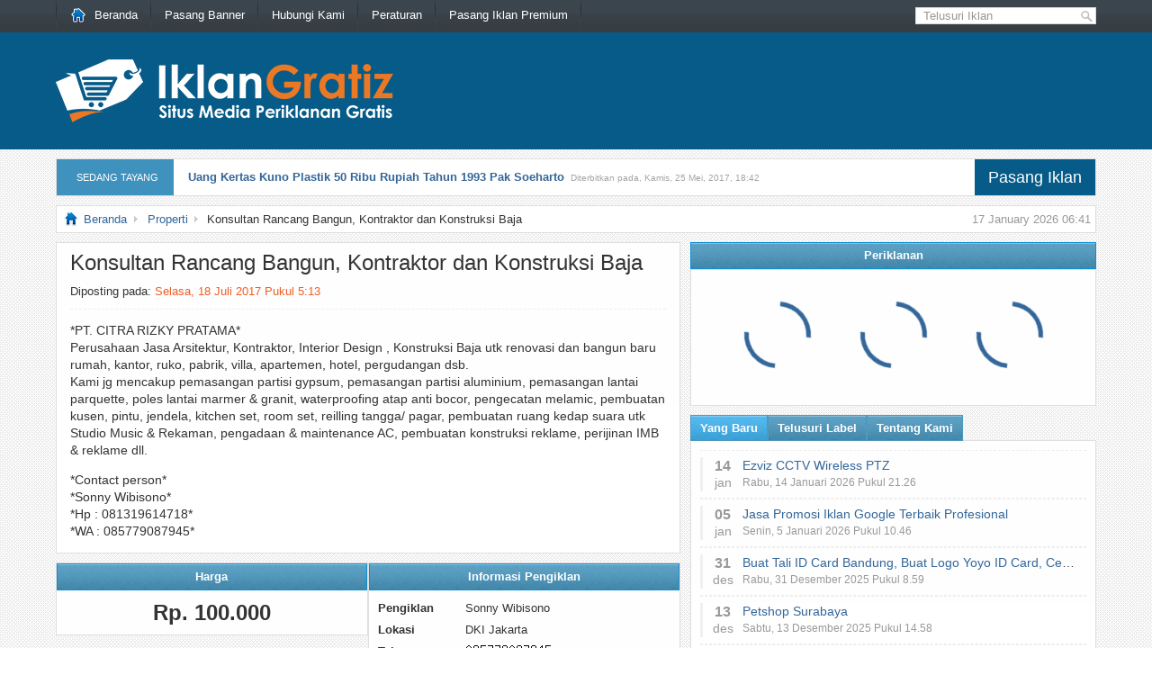

--- FILE ---
content_type: text/html; charset=UTF-8
request_url: https://www.iklangratiz.com/konsultan-rancang-bangun-kontraktor-dan-konstruksi-baja/
body_size: 9289
content:
<!DOCTYPE html PUBLIC "-//W3C//DTD XHTML 1.0 Transitional//EN" "http://www.w3.org/TR/xhtml1/DTD/xhtml1-transitional.dtd">
<html xmlns="http://www.w3.org/1999/xhtml" lang="id-ID" xml:lang="id-ID">
<head>
<link rel="preconnect" href="https://ajax.googleapis.com">
<link rel="preload" as="script" href="https://ajax.googleapis.com/ajax/libs/jquery/3.6.0/jquery.min.js">
<link rel="preload" as="image" type="image/png" href="https://www.iklangratiz.com/wp-content/uploads/2021/07/Logo-IklanGratiz.png">
<title>Konsultan Rancang Bangun, Kontraktor Dan Konstruksi Baja</title>
<meta name="server" content="netvps72.ryri.my.id">
<meta name="theme-color" content="#075B88">
<meta name="msapplication-navbutton-color" content="#075B88">
<meta name="apple-mobile-web-app-status-bar-style" content="#075B88">
<meta name="viewport" content="width=device-width, initial-scale=1.0">
<meta name='robots' content='index, follow' />
<link rel='stylesheet' id='mobile-theme-css'  href='//www.iklangratiz.com/wp-content/themes/NetMediaAdv/style.min.css?ver=2.0.30' type='text/css' media='all' />
<script type='text/javascript' src='https://ajax.googleapis.com/ajax/libs/jquery/3.6.0/jquery.min.js' id='jquery-js'></script>
<link rel="canonical" href="https://www.iklangratiz.com/konsultan-rancang-bangun-kontraktor-dan-konstruksi-baja/" />
<link rel='shortlink' href='https://www.iklangratiz.com/?p=50730' />
<meta name="description" content="Konsultan rancang bangun kontraktor dan konstruksi baja pt citra rizky pratama perusahaan jasa arsitektur kontraktor interior design konstruksi baja" />
<meta name="keywords" content="konsultan, rancang, bangun, kontraktor, dan, konstruksi, baja, konsultan rancang bangun, kontraktor dan konstruksi baja" />
<link rel="shortcut icon" href="https://www.iklangratiz.com/wp-content/themes/NetMediaAdv/images/favicon.ico" />

<link rel="canonical" href="https://www.iklangratiz.com/konsultan-rancang-bangun-kontraktor-dan-konstruksi-baja/" />
</head>
<body>
<div id="nav-top">
	<div class="wrap full">
		<a href="#menu" id="menu-mobile" class="mobile"></a>

		<ul id="menu-top-menu" class="menu-nav-top">
			<li >
				<a href="https://www.iklangratiz.com/" class="on">
				<img src="[data-uri]" style="margin: 9px 10px 0 0; float: left;" width="16" height="16" alt="Beranda IklanGratiz" title="Beranda IklanGratiz" />
				Beranda
				</a>
			</li>
			<li class="page_item page-item-5"><a href="https://www.iklangratiz.com/pasang-banner/">Pasang Banner</a></li>
<li class="page_item page-item-6 page_item_has_children"><a href="https://www.iklangratiz.com/hubungi-kami/">Hubungi Kami</a>
<ul class='children'>
	<li class="page_item page-item-8"><a href="https://www.iklangratiz.com/hubungi-kami/pasang-iklan-link/">Pasang Iklan Link</a></li>
</ul>
</li>
<li class="page_item page-item-10"><a href="https://www.iklangratiz.com/peraturan-aup-tos/">Peraturan</a></li>
<li class="page_item page-item-12"><a href="https://www.iklangratiz.com/pasang-iklan-premium/">Pasang Iklan Premium</a></li>
		</ul>

		<div class="topsearch">
			<div id="search" title="Masukan kata pencarian dan tekan enter">
			<form method="get" id="searchform" action="https://www.iklangratiz.com">
				<input type="text" value="Telusuri Iklan" name="s" id="s" onblur="if (this.value == '')  {this.value = 'Telusuri Iklan';}" onfocus="if (this.value == 'Telusuri Iklan') { this.value = ''; }" /></form>
			</div>
		</div>
		<!-- #topsearch -->
	</div>
</div>
<!-- #nav-top -->

<div id="header">
	<div class="wrap full-height">
		<div class="left mFloat">
			<div id="logo">
								<a href="https://www.iklangratiz.com" title="Iklan Gratis | Pasang Iklan Baris Gratis Tanpa Daftar"><img src="https://www.iklangratiz.com/wp-content/uploads/2021/07/Logo-IklanGratiz.png" alt="Iklan Gratis | Pasang Iklan Baris Gratis Tanpa Daftar" title="Iklan Gratis | Pasang Iklan Baris Gratis Tanpa Daftar" width="375" height="70" /></a>							</div>
		</div>

		<div class="clear"></div>
	</div>
</div>
<!-- #header -->

<!-- cengkram lebar tema -->
<div class="wrap">


<div id="breaking_news" class="breaking_news">
	<span>
		<div class="meta">
			<span class="desktop">SEDANG TAYANG</span>
		</div>
		<div class="pasang_iklan" onclick="window.location='https://www.iklangratiz.com/pasang-iklan-premium/?jenis=gratis';" title="Pasang Iklan">
			<span class="desktop"><a href="https://www.iklangratiz.com/pasang-iklan-premium/?jenis=gratis" style="font-size:18px; color:#fff;" title="Pasang Iklan">Pasang Iklan</a></span>
		</div>

		<div id="scrollbind">
			<script type="text/javascript">
var pausecontent=new Array();
pausecontent[0]='<a href="https://www.iklangratiz.com/uang-kertas-kuno-plastik-50-ribu-rupiah-tahun-1993-pak-soeharto/" title="Link: Uang Kertas Kuno Plastik 50 Ribu Rupiah  Tahun 1993 Pak Soeharto">Uang Kertas Kuno Plastik 50 Ribu Rupiah  Tahun 1993 Pak Soeharto</a><span class="waktu desktop">Diterbitkan pada, Kamis, 25 Mei, 2017, 18:42</span>'; 
pausecontent[1]='<a href="https://www.iklangratiz.com/arsitektur-kontraktor-interior-design-konstruksi-baja/" title="Link: Arsitektur, Kontraktor, Interior Design, Konstruksi Baja">Arsitektur, Kontraktor, Interior Design, Konstruksi Baja</a><span class="waktu desktop">Diterbitkan pada, Jumat, 5 Mei, 2017, 2:37</span>'; 
pausecontent[2]='<a href="https://www.iklangratiz.com/jual-pintu-dan-jendela-kusen-meja-kursi-dll/" title="Link: Jual Pintu Dan Jendela Kusen Meja Kursi Dll">Jual Pintu Dan Jendela Kusen Meja Kursi Dll</a><span class="waktu desktop">Diterbitkan pada, Sabtu, 3 Oktober, 2015, 7:08</span>'; 
pausecontent[3]='<a href="https://www.iklangratiz.com/baju-baju-import-lokal/" title="Link: Baju Baju Import Lokal">Baju Baju Import Lokal</a><span class="waktu desktop">Diterbitkan pada, Sabtu, 21 November, 2015, 22:01</span>'; 
pausecontent[4]='<a href="https://www.iklangratiz.com/athoya-partners/" title="Link: Athoya Partners">Athoya Partners</a><span class="waktu desktop">Diterbitkan pada, Rabu, 10 Januari, 2018, 20:47</span>'; 
pausecontent[5]='<a href="https://www.iklangratiz.com/alat-pencet-jerawat-komedo/" title="Link: Alat Pencet Jerawat &amp; Komedo">Alat Pencet Jerawat &amp; Komedo</a><span class="waktu desktop">Diterbitkan pada, Kamis, 18 Agustus, 2016, 13:15</span>'; 
pausecontent[6]='<a href="https://www.iklangratiz.com/toko-bunga-di-jakarta/" title="Link: Toko Bunga Di Jakarta">Toko Bunga Di Jakarta</a><span class="waktu desktop">Diterbitkan pada, Jumat, 30 Desember, 2016, 10:35</span>'; 
pausecontent[7]='<a href="https://www.iklangratiz.com/meviyai-home-stay/" title="Link: Meviyai Home Stay">Meviyai Home Stay</a><span class="waktu desktop">Diterbitkan pada, Selasa, 4 April, 2017, 19:34</span>'; 
pausecontent[8]='<a href="https://www.iklangratiz.com/baju-cina-imlek-cheongsam-2/" title="Link: Baju Cina Imlek Cheongsam">Baju Cina Imlek Cheongsam</a><span class="waktu desktop">Diterbitkan pada, Kamis, 21 Januari, 2016, 9:48</span>'; 
pausecontent[9]='<a href="https://www.iklangratiz.com/service-splicer-dan-otdr-harga-murah-bergaransi/" title="Link: Service Splicer dan Otdr Harga Murah Bergaransi">Service Splicer dan Otdr Harga Murah Bergaransi</a><span class="waktu desktop">Diterbitkan pada, Selasa, 27 Juli, 2021, 10:31</span>'; 
</script>
		</div>
	</span>
</div>
<!-- #breaking_news -->

<div id="breadcrumb" itemscope="itemscope" itemtype="https://schema.org/BreadcrumbList">
	<span class="current-time desktop">17 January 2026 06:41</span>
	<img src="[data-uri]" width="16" height="16" /><span class="home" itemprop="itemListElement" itemscope itemtype="https://schema.org/ListItem"><a class="home" href="https://www.iklangratiz.com" title="Beranda IklanGratiz" itemprop="item"><span itemprop="name">Beranda</span></a><meta itemprop="position" content="1" /></span><span class="current" itemprop="itemListElement" itemscope itemtype="https://schema.org/ListItem"><a href="https://www.iklangratiz.com/category/properti/" title="Properti" itemprop="item"><span itemprop="name">Properti</span></a><meta itemprop="position" content="2" /></span>Konsultan Rancang Bangun, Kontraktor dan Konstruksi Baja</div>
<!-- #breadcrumb -->
<div class="wrap-content">
	
	<div id="content">
		<div class="post-header">
			<h1 class="post-title">Konsultan Rancang Bangun, Kontraktor dan Konstruksi Baja</h1>
			<p class="post-date">
				<span
					>Diposting pada:
					<span style="color: #f15d22"
						>Selasa, 18 Juli 2017						Pukul
						5:13</span
					></span
				>
			</p>
			<!--end .post-date-->
		</div>
		<!--end .post-header-->

				<!--end #ads-gallery-->

		<div class="entry">
			<p>*PT. CITRA RIZKY PRATAMA*<br />
Perusahaan Jasa Arsitektur, Kontraktor, Interior Design , Konstruksi Baja utk renovasi dan bangun baru rumah, kantor, ruko, pabrik, villa, apartemen, hotel, pergudangan dsb.<br />
Kami jg mencakup pemasangan partisi gypsum, pemasangan partisi aluminium, pemasangan lantai parquette, poles lantai marmer &amp; granit, waterproofing atap anti bocor, pengecatan melamic, pembuatan kusen, pintu, jendela, kitchen set, room set, reilling tangga/ pagar, pembuatan ruang kedap suara utk Studio Music &amp; Rekaman, pengadaan &amp; maintenance AC, pembuatan konstruksi reklame, perijinan IMB &amp; reklame dll. </p>
<p>*Contact person*<br />
*Sonny Wibisono*<br />
*Hp  : 081319614718*<br />
*WA : 085779087945*</p>

					</div>
		<!--end #entry-->
	</div>
	<!--end #content-->
	<div class="footer-box">
		<div class="harga">
			<h3>Harga</h3>
			<p>
				Rp.
				100.000			</p>
		</div>
		<div class="informasi-iklan">
			<h3>Informasi Pengiklan</h3>
			<div>
				<span>
					<span>Pengiklan</span>
					<span>Sonny Wibisono</span>
				</span>
				<span>
					<span>Lokasi</span>
					<span>DKI Jakarta</span>
				</span>
				<span>
					<span>Telepon</span>
					<span>
						<img
							id="phone"
							src="https://www.iklangratiz.com/wp-content/themes/NetMediaAdv/includes/image-to-text/?img=MDg1Nzc5MDg3OTQ1"
							alt="Telepon"
							title="Telepon Pengiklan"
						/>
					</span>
				</span>
				<span>
					<span>E-Mail</span>
					<span>
						<img
							id="email"
							src="https://www.iklangratiz.com/wp-content/themes/NetMediaAdv/includes/image-to-text/?img=c29ubnltYXJ3YW5AZ21haWwuY29t"
							alt="E-Mail"
							title="E-Mail Pengiklan"
					/></span>
				</span>
			</div>
		</div>
	</div>
	<div class="footer-box">
		<div class="kategori-label">
			<h3>Kategori & Label</h3>
			<span class="kategori"><a href="https://www.iklangratiz.com/category/properti/" rel="category tag">Properti</a></span>
			<span class="label"><a rel="nofollow" href="https://www.iklangratiz.com/tag/konsultan-rancang-bangun/" rel="tag">Konsultan Rancang Bangun</a><a rel="nofollow" href="https://www.iklangratiz.com/tag/kontraktor-dan-konstruksi-baja/" rel="tag">Kontraktor Dan Konstruksi Baja</a></span>
		</div>

		<div class="bagikan-footer">
	<h3>Bagikan Penawaran</h3>
	<ul>
		<li><a href="https://www.facebook.com/sharer/sharer.php?u=https%3A%2F%2Fwww.iklangratiz.com%2Fkonsultan-rancang-bangun-kontraktor-dan-konstruksi-baja%2F" rel="nofollow" target="_blank">Facebook</a></li>
		<li><a class="twitter" href="https://twitter.com/share?url=https%3A%2F%2Fwww.iklangratiz.com%2Fkonsultan-rancang-bangun-kontraktor-dan-konstruksi-baja%2F" rel="nofollow" target="_blank">Twitter</a></li>
		<li><a class="whatsapp" href="https://wa.me/?text=Konsultan+Rancang+Bangun%2C+Kontraktor+dan+Konstruksi+Baja%0Ahttps%3A%2F%2Fwww.iklangratiz.com%2Fkonsultan-rancang-bangun-kontraktor-dan-konstruksi-baja%2F" rel="nofollow" target="_blank">WhatsApp</a></li>
		<li><a class="line"  href="https://social-plugins.line.me/lineit/share?url=https%3A%2F%2Fwww.iklangratiz.com%2Fkonsultan-rancang-bangun-kontraktor-dan-konstruksi-baja%2F" rel="nofollow" target="_blank">Line</a></li>
				<li><a class="sundul" href="#">Sundul Iklan</a></li>
			</ul>
</div>	</div>
	<!--end .footer-box-->

	<div class="footer-box">
<div id="iklanTerkait">
<h3>Penawaran Serupa</h3>
<ul>
<li onclick="location.href=document.getElementById('link-50356').href"><img src="https://www.iklangratiz.com/wp-content/uploads/ads-images-thumb/50356/96x96/Konsultan_Rancang_Bangun_Kontraktor_dan_Supplier.jpg" title="Konsultan Rancang Bangun, Kontraktor Dan Supplier" alt="Foto: Konsultan Rancang Bangun, Kontraktor Dan Supplier" width="96" height="96" /><span><h4><a id="link-50356" href="https://www.iklangratiz.com/konsultan-rancang-bangun-kontraktor-dan-supplier/" title="Konsultan Rancang Bangun, Kontraktor Dan Supplier">Konsultan Rancang Bangun, Kontraktor Dan Supplier</a></h4><span class="desktop"><p>*PT. KREASI RAZAK LANANGKU* Perusahaan Jasa Arsitektur, Kontraktor, Interior Design , Konstruksi Baja utk renovasi dan bangun baru rumah, kantor, ruko, pabrik, villa, apartemen, hotel, pergudangan dsb. Kami jg mencakup pemasangan partisi gypsum, pemasangan&#8230;</p></span></span><span class="clear"></span>
</li>
<li onclick="location.href=document.getElementById('link-50378').href"><img src="https://www.iklangratiz.com/wp-content/uploads/ads-images-thumb/50378/96x96/Konsultan_Rancang_Bangun_dan_Renovasi.jpg" title="Konsultan Rancang Bangun Dan Renovasi" alt="Foto: Konsultan Rancang Bangun Dan Renovasi" width="96" height="96" /><span><h4><a id="link-50378" href="https://www.iklangratiz.com/konsultan-rancang-bangun-dan-renovasi/" title="Konsultan Rancang Bangun Dan Renovasi">Konsultan Rancang Bangun Dan Renovasi</a></h4><span class="desktop"><p>*PT. CITRA RIZKY PRATAMA* Perusahaan Jasa Arsitektur, Kontraktor, Interior Design , Konstruksi Baja utk renovasi dan bangun baru rumah, kantor, ruko, pabrik, villa, apartemen, hotel, pergudangan dsb. Kami jg mencakup pemasangan partisi gypsum, pemasangan&#8230;</p></span></span><span class="clear"></span>
</li>
<li onclick="location.href=document.getElementById('link-50481').href"><img src="https://www.iklangratiz.com/wp-content/uploads/ads-images-thumb/50481/96x96/Arsitek_Rancang_Bangun_dan_Kontraktor.jpg" title="Arsitek Rancang Bangun dan Kontraktor" alt="Foto: Arsitek Rancang Bangun dan Kontraktor" width="96" height="96" /><span><h4><a id="link-50481" href="https://www.iklangratiz.com/arsitek-rancang-bangun-dan-kontraktor/" title="Arsitek Rancang Bangun dan Kontraktor">Arsitek Rancang Bangun dan Kontraktor</a></h4><span class="desktop"><p>*PT. CITRA RIZKY PRATAMA* Perusahaan Jasa Arsitektur, Kontraktor, Interior Design , Konstruksi Baja utk renovasi dan bangun baru rumah, kantor, ruko, pabrik, villa, apartemen, hotel, pergudangan dsb. Kami jg mencakup pemasangan partisi gypsum, pemasangan&#8230;</p></span></span><span class="clear"></span>
</li>
<li onclick="location.href=document.getElementById('link-50311').href"><img src="https://www.iklangratiz.com/wp-content/uploads/ads-images-thumb/50311/96x96/Konsultan_Arsitek_Kontraktor_Interior_Design_Konstruksi_Baja.jpg" title="Konsultan Arsitek, Kontraktor, Interior Design, Konstruksi Baja" alt="Foto: Konsultan Arsitek, Kontraktor, Interior Design, Konstruksi Baja" width="96" height="96" /><span><h4><a id="link-50311" href="https://www.iklangratiz.com/konsultan-arsitek-kontraktor-interior-design-konstruksi-baja/" title="Konsultan Arsitek, Kontraktor, Interior Design, Konstruksi Baja">Konsultan Arsitek, Kontraktor, Interior Design, Konstruksi Baja</a></h4><span class="desktop"><p>*PT. KREASI RAZAK LANANGKU* Perusahaan Jasa Arsitektur, Kontraktor, Interior Design , Konstruksi Baja utk renovasi dan bangun baru rumah, kantor, ruko, pabrik, villa, apartemen, hotel, pergudangan dsb. Kami jg mencakup pemasangan partisi gypsum, pemasangan&#8230;</p></span></span><span class="clear"></span>
</li>
<li onclick="location.href=document.getElementById('link-50360').href"><img src="https://www.iklangratiz.com/wp-content/uploads/ads-images-thumb/50360/96x96/Arsitektur_Kontraktor_Interior_Design_Konstruksi_Baja.jpg" title="Arsitektur, Kontraktor, Interior Design, Konstruksi Baja" alt="Foto: Arsitektur, Kontraktor, Interior Design, Konstruksi Baja" width="96" height="96" /><span><h4><a id="link-50360" href="https://www.iklangratiz.com/arsitektur-kontraktor-interior-design-konstruksi-baja/" title="Arsitektur, Kontraktor, Interior Design, Konstruksi Baja">Arsitektur, Kontraktor, Interior Design, Konstruksi Baja</a></h4><span class="desktop"><p>*PT. KREASI RAZAK LANANGKU* Perusahaan Jasa Arsitektur, Kontraktor, Interior Design , Konstruksi Baja utk renovasi dan bangun baru rumah, kantor, ruko, pabrik, villa, apartemen, hotel, pergudangan dsb. Kami jg mencakup pemasangan partisi gypsum, pemasangan&#8230;</p></span></span><span class="clear"></span>
</li>
</ul>
</div>
</div>

	
	</div>
<!--end #wrap-content-->

<div class="sidebar">

<div class="widget">
	<h3>Periklanan</h3>
	<div id="widgetbox" class="banner-125">
		<div class="lds-dual-ring"></div>
		<div class="lds-dual-ring"></div>
		<div class="lds-dual-ring"></div>
	</div>
</div>
<!--end #widget-->
<div class="widget">
	<div id="tabber">
		<ul class="tabs">
			<li class="active" rel="tab1"><span>Yang Baru</span></li>
			<li rel="tab3"><span>Telusuri Label</span></li>
			<li rel="tab4"><span>Tentang Kami</span></li>
		</ul>
		<!--end #tabs-->

		<div id="widgetbox">
			<div id="tab1" class="tab_content">
				<ul>
										<li>
						<div
							class="wrap-baru"
							onclick="window.open('https://www.iklangratiz.com/ezviz-cctv-wireless-ptz/', '_self')"
							title="Ezviz CCTV Wireless PTZ"
						>
							<div class="waktu">
								<span class="tanggal">14</span>
								<span class="bulan">Jan</span>
							</div>

							<div class="list-baru">
								<span class="judul">Ezviz CCTV Wireless PTZ</span>
																<span class="terbit">
									Rabu, 14 Januari 2026 Pukul 21.26								</span>
							</div>

							<div class="clear"></div>
						</div>
					</li>
										<li>
						<div
							class="wrap-baru"
							onclick="window.open('https://www.iklangratiz.com/jasa-promosi-iklan-google-terbaik-profesional/', '_self')"
							title="Jasa Promosi Iklan Google Terbaik Profesional"
						>
							<div class="waktu">
								<span class="tanggal">05</span>
								<span class="bulan">Jan</span>
							</div>

							<div class="list-baru">
								<span class="judul">Jasa Promosi Iklan Google Terbaik Profesional</span>
																<span class="terbit">
									Senin, 5 Januari 2026 Pukul 10.46								</span>
							</div>

							<div class="clear"></div>
						</div>
					</li>
										<li>
						<div
							class="wrap-baru"
							onclick="window.open('https://www.iklangratiz.com/buat-tali-id-card-bandung-buat-logo-yoyo-id-card-cetak-id-card-gantungan-kunci-akrilik/', '_self')"
							title="Buat Tali ID Card Bandung, Buat Logo Yoyo ID Card, Cetak ID Card, Gantungan Kunci Akrilik"
						>
							<div class="waktu">
								<span class="tanggal">31</span>
								<span class="bulan">Des</span>
							</div>

							<div class="list-baru">
								<span class="judul">Buat Tali ID Card Bandung, Buat Logo Yoyo ID Card, Cetak ID Card, Gantungan Kunci Akrilik</span>
																<span class="terbit">
									Rabu, 31 Desember 2025 Pukul 8.59								</span>
							</div>

							<div class="clear"></div>
						</div>
					</li>
										<li>
						<div
							class="wrap-baru"
							onclick="window.open('https://www.iklangratiz.com/petshop-surabaya/', '_self')"
							title="Petshop Surabaya"
						>
							<div class="waktu">
								<span class="tanggal">13</span>
								<span class="bulan">Des</span>
							</div>

							<div class="list-baru">
								<span class="judul">Petshop Surabaya</span>
																<span class="terbit">
									Sabtu, 13 Desember 2025 Pukul 14.58								</span>
							</div>

							<div class="clear"></div>
						</div>
					</li>
										<li>
						<div
							class="wrap-baru"
							onclick="window.open('https://www.iklangratiz.com/jasa-pembuatan-backdrop-acara-custom-di-malang/', '_self')"
							title="Jasa Pembuatan Backdrop Acara Custom di Malang"
						>
							<div class="waktu">
								<span class="tanggal">04</span>
								<span class="bulan">Des</span>
							</div>

							<div class="list-baru">
								<span class="judul">Jasa Pembuatan Backdrop Acara Custom di Malang</span>
																<span class="terbit">
									Kamis, 4 Desember 2025 Pukul 10.15								</span>
							</div>

							<div class="clear"></div>
						</div>
					</li>
									</ul>
			</div>
			<!--end #tab1 -->
			<div id="tab2" class="tab_content"></div>
			<!--end #tab2 -->
			<div id="tab3" class="tab_content">
				<a rel="nofollow" href="https://www.iklangratiz.com/tag/apartemen/" class="tag-cloud-link tag-link-183 tag-link-position-1" style="font-size: 8pt;" aria-label="Apartemen (10 item)">Apartemen</a>
<a rel="nofollow" href="https://www.iklangratiz.com/tag/bandung/" class="tag-cloud-link tag-link-319 tag-link-position-2" style="font-size: 9.8666666666667pt;" aria-label="Bandung (14 item)">Bandung</a>
<a rel="nofollow" href="https://www.iklangratiz.com/tag/beli-bekas/" class="tag-cloud-link tag-link-19318 tag-link-position-3" style="font-size: 10.133333333333pt;" aria-label="Beli Bekas (15 item)">Beli Bekas</a>
<a rel="nofollow" href="https://www.iklangratiz.com/tag/beli-mobil-bekas/" class="tag-cloud-link tag-link-21883 tag-link-position-4" style="font-size: 10.533333333333pt;" aria-label="Beli Mobil Bekas (16 item)">Beli Mobil Bekas</a>
<a rel="nofollow" href="https://www.iklangratiz.com/tag/bisnis/" class="tag-cloud-link tag-link-15073 tag-link-position-5" style="font-size: 8pt;" aria-label="Bisnis (10 item)">Bisnis</a>
<a rel="nofollow" href="https://www.iklangratiz.com/tag/celana/" class="tag-cloud-link tag-link-7958 tag-link-position-6" style="font-size: 10.133333333333pt;" aria-label="Celana (15 item)">Celana</a>
<a rel="nofollow" href="https://www.iklangratiz.com/tag/furniture/" class="tag-cloud-link tag-link-1183 tag-link-position-7" style="font-size: 8.9333333333333pt;" aria-label="Furniture (12 item)">Furniture</a>
<a rel="nofollow" href="https://www.iklangratiz.com/tag/honda/" class="tag-cloud-link tag-link-1438 tag-link-position-8" style="font-size: 9.8666666666667pt;" aria-label="Honda (14 item)">Honda</a>
<a rel="nofollow" href="https://www.iklangratiz.com/tag/iklan-mobil-bekas/" class="tag-cloud-link tag-link-21884 tag-link-position-9" style="font-size: 10.133333333333pt;" aria-label="Iklan Mobil Bekas (15 item)">Iklan Mobil Bekas</a>
<a rel="nofollow" href="https://www.iklangratiz.com/tag/info-mobil-bekas/" class="tag-cloud-link tag-link-21885 tag-link-position-10" style="font-size: 10.133333333333pt;" aria-label="Info Mobil Bekas (15 item)">Info Mobil Bekas</a>
<a rel="nofollow" href="https://www.iklangratiz.com/tag/jakarta/" class="tag-cloud-link tag-link-1589 tag-link-position-11" style="font-size: 13.866666666667pt;" aria-label="Jakarta (29 item)">Jakarta</a>
<a rel="nofollow" href="https://www.iklangratiz.com/tag/jasa/" class="tag-cloud-link tag-link-15079 tag-link-position-12" style="font-size: 14pt;" aria-label="Jasa (30 item)">Jasa</a>
<a rel="nofollow" href="https://www.iklangratiz.com/tag/jogja/" class="tag-cloud-link tag-link-1674 tag-link-position-13" style="font-size: 8.5333333333333pt;" aria-label="Jogja (11 item)">Jogja</a>
<a rel="nofollow" href="https://www.iklangratiz.com/tag/jual/" class="tag-cloud-link tag-link-1686 tag-link-position-14" style="font-size: 12.266666666667pt;" aria-label="Jual (22 item)">Jual</a>
<a rel="nofollow" href="https://www.iklangratiz.com/tag/jual-mobil-bekas/" class="tag-cloud-link tag-link-15173 tag-link-position-15" style="font-size: 10.533333333333pt;" aria-label="Jual Mobil Bekas (16 item)">Jual Mobil Bekas</a>
<a rel="nofollow" href="https://www.iklangratiz.com/tag/kredit-mobil-bekas/" class="tag-cloud-link tag-link-21882 tag-link-position-16" style="font-size: 10.133333333333pt;" aria-label="Kredit Mobil Bekas (15 item)">Kredit Mobil Bekas</a>
<a rel="nofollow" href="https://www.iklangratiz.com/tag/kursus/" class="tag-cloud-link tag-link-2046 tag-link-position-17" style="font-size: 9.4666666666667pt;" aria-label="Kursus (13 item)">Kursus</a>
<a rel="nofollow" href="https://www.iklangratiz.com/tag/laptop/" class="tag-cloud-link tag-link-2094 tag-link-position-18" style="font-size: 9.8666666666667pt;" aria-label="Laptop (14 item)">Laptop</a>
<a rel="nofollow" href="https://www.iklangratiz.com/tag/laundry/" class="tag-cloud-link tag-link-7682 tag-link-position-19" style="font-size: 10.533333333333pt;" aria-label="Laundry (16 item)">Laundry</a>
<a rel="nofollow" href="https://www.iklangratiz.com/tag/lowongan-kerja/" class="tag-cloud-link tag-link-13137 tag-link-position-20" style="font-size: 10.133333333333pt;" aria-label="Lowongan Kerja (15 item)">Lowongan Kerja</a>
<a rel="nofollow" href="https://www.iklangratiz.com/tag/mobil/" class="tag-cloud-link tag-link-2468 tag-link-position-21" style="font-size: 10.133333333333pt;" aria-label="Mobil (15 item)">Mobil</a>
<a rel="nofollow" href="https://www.iklangratiz.com/tag/motor/" class="tag-cloud-link tag-link-2490 tag-link-position-22" style="font-size: 8pt;" aria-label="Motor (10 item)">Motor</a>
<a rel="nofollow" href="https://www.iklangratiz.com/tag/murah/" class="tag-cloud-link tag-link-2515 tag-link-position-23" style="font-size: 15.066666666667pt;" aria-label="Murah (36 item)">Murah</a>
<a rel="nofollow" href="https://www.iklangratiz.com/tag/paytren/" class="tag-cloud-link tag-link-14789 tag-link-position-24" style="font-size: 8.5333333333333pt;" aria-label="Paytren (11 item)">Paytren</a>
<a rel="nofollow" href="https://www.iklangratiz.com/tag/peluang-usaha/" class="tag-cloud-link tag-link-6573 tag-link-position-25" style="font-size: 8.5333333333333pt;" aria-label="Peluang Usaha (11 item)">Peluang Usaha</a>
<a rel="nofollow" href="https://www.iklangratiz.com/tag/rental-mobil/" class="tag-cloud-link tag-link-3288 tag-link-position-26" style="font-size: 8pt;" aria-label="Rental Mobil (10 item)">Rental Mobil</a>
<a rel="nofollow" href="https://www.iklangratiz.com/tag/rumah/" class="tag-cloud-link tag-link-3347 tag-link-position-27" style="font-size: 16pt;" aria-label="Rumah (43 item)">Rumah</a>
<a rel="nofollow" href="https://www.iklangratiz.com/tag/sewa/" class="tag-cloud-link tag-link-3539 tag-link-position-28" style="font-size: 9.4666666666667pt;" aria-label="Sewa (13 item)">Sewa</a>
<a rel="nofollow" href="https://www.iklangratiz.com/tag/surabaya/" class="tag-cloud-link tag-link-3770 tag-link-position-29" style="font-size: 11.466666666667pt;" aria-label="Surabaya (19 item)">Surabaya</a>
<a rel="nofollow" href="https://www.iklangratiz.com/tag/wisata/" class="tag-cloud-link tag-link-15083 tag-link-position-30" style="font-size: 8.5333333333333pt;" aria-label="Wisata (11 item)">Wisata</a>			</div>
			<!--end #tab3 -->
			<div id="tab4" class="tab_content">
				<p><strong>IklanGratiz.com</strong> merupakan situs untuk memasang iklan gratis tanpa daftar. Pasang Iklan Baris Online Gratis Untuk Promosi Produk Jasa & Bisnis Tanpa Daftar Terbaik.</p>			</div>
			<!--end #tab4 -->
		</div>
		<!--end #widgetbox -->
	</div>
	<!--end #tabber-->
</div>
<!--end #widget-->

<div class="sisi-kiri">
	<div class="widget"><h3>Link Anda</h3><div class="textwidget">Tingkatkan pengunjung situs Anda dgn memasang Iklan Link disini, hanya <strong>Rp. 5.000/bulan</strong> link akan ditampilkan di setiap halaman.

<ul class="web-link">
<li><a href="https://www.iklangratiz.com/hubungi-kami/pasang-iklan-link/" title="Pasang Iklan Link">Pasang Iklan Link</a></li>
</ul></div></div></div>
<!--end #sisi-kiri-->

<div class="sisi-kanan">
	<div class="widget"><h3>Populer Hari Ini</h3><ul><li><a href="https://www.iklangratiz.com/lowongan-pembantu-tidur-makan-dalam/">Lowongan Pembantu Tidur Makan Dalam</a></li>
<li><a href="https://www.iklangratiz.com/obat-keputihan-alami/">Obat Keputihan Alami</a></li>
<li><a href="https://www.iklangratiz.com/servis-pengeboran-pompa-air-jet-pump/">Servis &amp; Pengeboran Pompa Air &amp; Jet Pump</a></li>
<li><a href="https://www.iklangratiz.com/jasa-tukang-bangunan-2/">Jasa Tukang Bangunan</a></li>
<li><a href="https://www.iklangratiz.com/toko-online-jual-obat-bius-dan-obat-tidur-terlengkap-terpercaya/">Toko Online Jual Obat Bius dan Obat Tidur Terlengkap Terpercaya</a></li>
</ul></div></div>
<!--end #sisi-kanan-->

<div class="clear"></div>
<div class="widget"><h3>Pasang Iklan Gratis</h3><div class="textwidget" id="widgetformiklan"><div id="adsResults"></div>
<form method="post" action="#" enctype="multipart/form-data" id="formiklan">
	<table>
		<tr>
			<th>Kategori*</th>
			<td>:</td>
			<td><select  name='cat' id='cat' class='postform' >
	<option value='0' selected='selected'>Pilih Kategori</option>
	<option class="level-0" value="3">Alat Rumah Tangga</option>
	<option class="level-0" value="4">Bisnis</option>
	<option class="level-0" value="5">Buku &amp; Majalah</option>
	<option class="level-0" value="6">Elektronika</option>
	<option class="level-0" value="7">Fashion &amp; Mode</option>
	<option class="level-0" value="8">Film &amp; Musik</option>
	<option class="level-0" value="9">Handphone</option>
	<option class="level-0" value="10">Hewan</option>
	<option class="level-0" value="11">Hobi</option>
	<option class="level-0" value="12">Hotel &amp; Travel</option>
	<option class="level-0" value="13">Internet</option>
	<option class="level-0" value="14">Jasa</option>
	<option class="level-0" value="15">Kesehatan &amp; Pengobatan</option>
	<option class="level-0" value="16">Khusus Dewasa</option>
	<option class="level-0" value="17">Komputer</option>
	<option class="level-0" value="18">Kontak Jodoh</option>
	<option class="level-0" value="19">Makanan &amp; Minuman</option>
	<option class="level-0" value="20">Otomotif</option>
	<option class="level-0" value="21">Pendidikan &amp; Kursus</option>
	<option class="level-0" value="23">Properti</option>
	<option class="level-0" value="4972">Seni &amp; Budaya</option>
	<option class="level-0" value="25">Serba-Serbi</option>
	<option class="level-0" value="26">Wisata</option>
</select>
</td>
		</tr>
		<tr>
			<th>Judul*</th>
			<td>:</td>
			<td><input type="text" name="title" maxlength="90" autocomplete="off" placeholder="Judul Iklan" required /></td>
		</tr>
		<tr>
			<th>Isi Iklan* </th>
			<td>:</td>
			<td><textarea name="detail" rows="10" cols="2" placeholder="Iklan dengan penjelasan yang lengkap lebih banyak mendapatkan respon pengunjung.&#13;&#13;Mohon untuk tidak memasukan informasi kontak di kolom ini." required></textarea></td>
		</tr>
		<tr valign="top">
			<th>Kata Kunci</th>
			<td>:</td>
			<td>
				<input type="text" name="tags" autocomplete="off" placeholder="Pisahkan kata kunci dengan koma" />
			</td>
		</tr>
		<tr>
			<th>Harga</th>
			<td>:</td>
			<td><input type="number" name="harga" autocomplete="off" size="1" placeholder="Rp. 1.000 (hanya angka)" onkeypress='return event.charCode >= 48 && event.charCode <= 57' /></td>
		</tr>
		<tr>
			<td style="border-bottom: solid #c3e5ea 1px;"></td>
			<td style="border-bottom: solid #c3e5ea 1px;"></td>
			<td style="border-bottom: solid #c3e5ea 1px;"></td>
		</tr>
		<tr>
			<td style="border-bottom: solid #fff 1px;"></td>
			<td style="border-bottom: solid #fff 1px;"></td>
			<td style="border-bottom: solid #fff 1px;"></td>
		</tr>
		<tr>
			<th>Nama*</th>
			<td>:</td>
			<td><input type="text" name="nama" placeholder="Nama Lengkap" required /></td>
		</tr>
		<tr>
			<th>E-Mail*</th>
			<td>:</td>
			<td><input type="email" name="email" placeholder="E-Mail" required /></td>
		</tr>
		<tr>
			<th>Telepon*</th>
			<td>:</td>
			<td><input type="text" name="phone" placeholder="08xx-xxxx-xxxx (hanya angka)" onkeypress='return (event.charCode >= 48 && event.charCode <= 57) || event.charCode == 0' required /></td>
		</tr>
		<tr>
			<th>Lokasi</th>
			<td>:</td>
			<td>
				<select name="alamat" required>
					<option value="0" selected disabled style='display:none;'>Pilih Lokasi</option>
					<option value="Bali">Bali</option><option value="Banten">Banten</option><option value="Bengkulu">Bengkulu</option><option value="DKI Jakarta">DKI Jakarta</option><option value="Daerah Istimewa Yogyakarta">Daerah Istimewa Yogyakarta</option><option value="Gorontalo">Gorontalo</option><option value="Jambi">Jambi</option><option value="Jawa Barat">Jawa Barat</option><option value="Jawa Tengah">Jawa Tengah</option><option value="Jawa Timur">Jawa Timur</option><option value="Kalimantan Barat">Kalimantan Barat</option><option value="Kalimantan Selatan">Kalimantan Selatan</option><option value="Kalimantan Tengah">Kalimantan Tengah</option><option value="Kalimantan Timur">Kalimantan Timur</option><option value="Kalimantan Utara">Kalimantan Utara</option><option value="Kepulauan Bangka Belitung">Kepulauan Bangka Belitung</option><option value="Kepulauan Riau">Kepulauan Riau</option><option value="Lampung">Lampung</option><option value="Maluku">Maluku</option><option value="Maluku Utara">Maluku Utara</option><option value="Nanggroe Aceh Darussalam">Nanggroe Aceh Darussalam</option><option value="Nusa Tenggara Barat">Nusa Tenggara Barat</option><option value="Nusa Tenggara Timur">Nusa Tenggara Timur</option><option value="Papua">Papua</option><option value="Papua Barat">Papua Barat</option><option value="Riau">Riau</option><option value="Sulawasi Utara">Sulawasi Utara</option><option value="Sulawesi Barat">Sulawesi Barat</option><option value="Sulawesi Selatan">Sulawesi Selatan</option><option value="Sulawesi Tengah">Sulawesi Tengah</option><option value="Sulawesi Tenggara">Sulawesi Tenggara</option><option value="Sumatera Barat">Sumatera Barat</option><option value="Sumatera Selatan">Sumatera Selatan</option><option value="Sumatera Utara">Sumatera Utara</option>				</select>
			</td>
		</tr>
		<tr>
			<th>Gambar</th>
			<td>:</td>
			<td>
				<span class="fotoProduk">
					<input id="btnPilihGambar1" name="btnPilihGambar1" type="file" onchange="readURL(this, 'btnPilihGambar1', '#fotoProduk1', 'https://www.iklangratiz.com/wp-content/plugins/asknetfreeads/assets/images/loading_thumb.jpg');" style="display: none;" accept="image/*" />
					<img id="fotoProduk1" src="https://www.iklangratiz.com/wp-content/plugins/asknetfreeads/assets/images/loading_thumb.jpg" alt="Pilih Foto" title="Klik untuk memilih foto produk." onclick="clickButton('#btnPilihGambar1')" height="96" width="96" />
				</span>
				<span class="fotoProduk">
					<input id="btnPilihGambar2" name="btnPilihGambar2" type="file" onchange="readURL(this, 'btnPilihGambar2', '#fotoProduk2', 'https://www.iklangratiz.com/wp-content/plugins/asknetfreeads/assets/images/loading_thumb.jpg');" style="display: none;" accept="image/*" />
					<img id="fotoProduk2" src="https://www.iklangratiz.com/wp-content/plugins/asknetfreeads/assets/images/loading_thumb.jpg" alt="Pilih Foto" title="Klik untuk memilih foto produk." onclick="clickButton('#btnPilihGambar2')" height="96" width="96" />
				</span>
				<span class="fotoProduk">
					<input id="btnPilihGambar3" name="btnPilihGambar3" type="file" onchange="readURL(this, 'btnPilihGambar3', '#fotoProduk3', 'https://www.iklangratiz.com/wp-content/plugins/asknetfreeads/assets/images/loading_thumb.jpg');" style="display: none;" accept="image/*" />
					<img id="fotoProduk3" src="https://www.iklangratiz.com/wp-content/plugins/asknetfreeads/assets/images/loading_thumb.jpg" alt="Pilih Foto" title="Klik untuk memilih foto produk." onclick="clickButton('#btnPilihGambar3')" height="96" width="96" />
				</span>
			</td>
		</tr>
		<tr>
			<td>
				<input name="tipe" type="hidden" value="text-ads">
				<input name="tipe_iklan" id="tipe_iklan" value="1" type="hidden">
			</td>
			<td><input name="action" type="hidden" value="asknetfreeads_ajax"></td>
			<td style="padding-top: 5px;"><input type="button" value="Pasang Iklan" class="button" id="kirimiklan" /></td>
		</tr>
	</table>
</form>
</div></div>  

</div>
<!--end #sidebar-->
<div class="clear"></div>
</div>
<!-- #cengkram lebar tema -->

<div class="footer">
	<div class="wrap">
		<div class="left mCenter" style="padding-top: 3px;">
			Dibawah lisensi <a rel="license" href="http://www.netrix.web.id/"><b style="color:#ccc;">AskNet Media</b></a> | Dengan menggunakan layanan ini, berarti Anda telah menyetujui peraturan yang berlaku.
		</div>

		<div class="right mCenter" style="padding-top: 3px;">&copy; 2009-2026 All Rights Reserved.</div>
		<div class="clear"></div>
	</div>
</div>


<script>
jQuery(document).ready(function($) {
    for( var i = 0; i < document.styleSheets.length; i++ ) {
        if( document.styleSheets[i].href ) {
            if( document.styleSheets[i].href.match("/wp-content/cache/fvm/min/") && document.styleSheets[i].cssRules.length == 0 ) {
                setTimeout(function() {
                    alert('Halaman akan dimuat ulang.');
                    location.reload();
                }, 2000);
                break;
            }
        }
    }
});
</script>

<!-- Histats.com  START  (aync)-->
<script type="text/javascript">var _Hasync= _Hasync|| [];
_Hasync.push(['Histats.start', '1,4111736,4,0,0,0,00010000']);
_Hasync.push(['Histats.fasi', '1']);
_Hasync.push(['Histats.track_hits', '']);
(function() {
var hs = document.createElement('script'); hs.type = 'text/javascript'; hs.async = true;
hs.src = ('//s10.histats.com/js15_as.js');
(document.getElementsByTagName('head')[0] || document.getElementsByTagName('body')[0]).appendChild(hs);
})();</script>
<!-- Histats.com  END  -->
<script type='text/javascript' id='asknetfreeads-js-extra'>
/* <![CDATA[ */
var asknetfreeads = {"ajax_url":"https:\/\/www.iklangratiz.com\/wp-admin\/admin-ajax.php","ads_id":"50730"};
/* ]]> */
</script>
<script type='text/javascript' src='//www.iklangratiz.com/wp-content/plugins/asknetfreeads/assets/js/action.min.js?ver=3.1.2' id='asknetfreeads-js'></script>
<script type='text/javascript' src='//www.iklangratiz.com/wp-content/themes/NetMediaAdv/js/scroller.js?ver=2.0.30' id='scroller-js'></script>
<script type='text/javascript' src='//www.iklangratiz.com/wp-content/themes/NetMediaAdv/js/design.js?ver=2.0.30' id='design-js'></script>
</body>
</html>